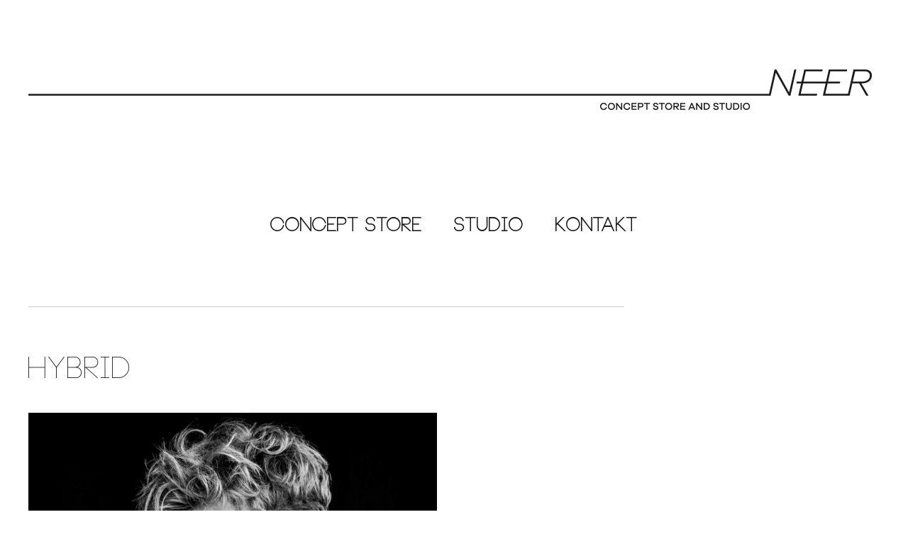

--- FILE ---
content_type: text/html; charset=UTF-8
request_url: https://www.neer.ch/kollektionen/hybrid/
body_size: 5426
content:
<!DOCTYPE html>
<html lang="de">
<head>
	<meta charset="UTF-8" />
	<meta name="viewport" content="width=device-width,initial-scale=1">
	<link rel="profile" href="https://gmpg.org/xfn/11">
	<link rel="pingback" href="https://www.neer.ch/wp2015/xmlrpc.php">
	<!--[if lt IE 9]>
		<script src="https://www.neer.ch/wp2015/wp-content/themes/zuki/js/html5.js"></script>
	<![endif]-->
<title>Hybrid</title>
<meta name='robots' content='max-image-preview:large' />
<link rel='dns-prefetch' href='//fonts.googleapis.com' />
<link rel='dns-prefetch' href='//s.w.org' />
<link rel="alternate" type="application/rss+xml" title=" &raquo; Feed" href="https://www.neer.ch/feed/" />
		<script type="text/javascript">
			window._wpemojiSettings = {"baseUrl":"https:\/\/s.w.org\/images\/core\/emoji\/13.1.0\/72x72\/","ext":".png","svgUrl":"https:\/\/s.w.org\/images\/core\/emoji\/13.1.0\/svg\/","svgExt":".svg","source":{"concatemoji":"https:\/\/www.neer.ch\/wp2015\/wp-includes\/js\/wp-emoji-release.min.js?ver=5.8.12"}};
			!function(e,a,t){var n,r,o,i=a.createElement("canvas"),p=i.getContext&&i.getContext("2d");function s(e,t){var a=String.fromCharCode;p.clearRect(0,0,i.width,i.height),p.fillText(a.apply(this,e),0,0);e=i.toDataURL();return p.clearRect(0,0,i.width,i.height),p.fillText(a.apply(this,t),0,0),e===i.toDataURL()}function c(e){var t=a.createElement("script");t.src=e,t.defer=t.type="text/javascript",a.getElementsByTagName("head")[0].appendChild(t)}for(o=Array("flag","emoji"),t.supports={everything:!0,everythingExceptFlag:!0},r=0;r<o.length;r++)t.supports[o[r]]=function(e){if(!p||!p.fillText)return!1;switch(p.textBaseline="top",p.font="600 32px Arial",e){case"flag":return s([127987,65039,8205,9895,65039],[127987,65039,8203,9895,65039])?!1:!s([55356,56826,55356,56819],[55356,56826,8203,55356,56819])&&!s([55356,57332,56128,56423,56128,56418,56128,56421,56128,56430,56128,56423,56128,56447],[55356,57332,8203,56128,56423,8203,56128,56418,8203,56128,56421,8203,56128,56430,8203,56128,56423,8203,56128,56447]);case"emoji":return!s([10084,65039,8205,55357,56613],[10084,65039,8203,55357,56613])}return!1}(o[r]),t.supports.everything=t.supports.everything&&t.supports[o[r]],"flag"!==o[r]&&(t.supports.everythingExceptFlag=t.supports.everythingExceptFlag&&t.supports[o[r]]);t.supports.everythingExceptFlag=t.supports.everythingExceptFlag&&!t.supports.flag,t.DOMReady=!1,t.readyCallback=function(){t.DOMReady=!0},t.supports.everything||(n=function(){t.readyCallback()},a.addEventListener?(a.addEventListener("DOMContentLoaded",n,!1),e.addEventListener("load",n,!1)):(e.attachEvent("onload",n),a.attachEvent("onreadystatechange",function(){"complete"===a.readyState&&t.readyCallback()})),(n=t.source||{}).concatemoji?c(n.concatemoji):n.wpemoji&&n.twemoji&&(c(n.twemoji),c(n.wpemoji)))}(window,document,window._wpemojiSettings);
		</script>
		<style type="text/css">
img.wp-smiley,
img.emoji {
	display: inline !important;
	border: none !important;
	box-shadow: none !important;
	height: 1em !important;
	width: 1em !important;
	margin: 0 .07em !important;
	vertical-align: -0.1em !important;
	background: none !important;
	padding: 0 !important;
}
</style>
	<link rel='stylesheet' id='wp-block-library-css'  href='https://www.neer.ch/wp2015/wp-includes/css/dist/block-library/style.min.css?ver=5.8.12' type='text/css' media='all' />
<style id='wp-block-library-theme-inline-css' type='text/css'>
#start-resizable-editor-section{display:none}.wp-block-audio figcaption{color:#555;font-size:13px;text-align:center}.is-dark-theme .wp-block-audio figcaption{color:hsla(0,0%,100%,.65)}.wp-block-code{font-family:Menlo,Consolas,monaco,monospace;color:#1e1e1e;padding:.8em 1em;border:1px solid #ddd;border-radius:4px}.wp-block-embed figcaption{color:#555;font-size:13px;text-align:center}.is-dark-theme .wp-block-embed figcaption{color:hsla(0,0%,100%,.65)}.blocks-gallery-caption{color:#555;font-size:13px;text-align:center}.is-dark-theme .blocks-gallery-caption{color:hsla(0,0%,100%,.65)}.wp-block-image figcaption{color:#555;font-size:13px;text-align:center}.is-dark-theme .wp-block-image figcaption{color:hsla(0,0%,100%,.65)}.wp-block-pullquote{border-top:4px solid;border-bottom:4px solid;margin-bottom:1.75em;color:currentColor}.wp-block-pullquote__citation,.wp-block-pullquote cite,.wp-block-pullquote footer{color:currentColor;text-transform:uppercase;font-size:.8125em;font-style:normal}.wp-block-quote{border-left:.25em solid;margin:0 0 1.75em;padding-left:1em}.wp-block-quote cite,.wp-block-quote footer{color:currentColor;font-size:.8125em;position:relative;font-style:normal}.wp-block-quote.has-text-align-right{border-left:none;border-right:.25em solid;padding-left:0;padding-right:1em}.wp-block-quote.has-text-align-center{border:none;padding-left:0}.wp-block-quote.is-large,.wp-block-quote.is-style-large{border:none}.wp-block-search .wp-block-search__label{font-weight:700}.wp-block-group.has-background{padding:1.25em 2.375em;margin-top:0;margin-bottom:0}.wp-block-separator{border:none;border-bottom:2px solid;margin-left:auto;margin-right:auto;opacity:.4}.wp-block-separator:not(.is-style-wide):not(.is-style-dots){width:100px}.wp-block-separator.has-background:not(.is-style-dots){border-bottom:none;height:1px}.wp-block-separator.has-background:not(.is-style-wide):not(.is-style-dots){height:2px}.wp-block-table thead{border-bottom:3px solid}.wp-block-table tfoot{border-top:3px solid}.wp-block-table td,.wp-block-table th{padding:.5em;border:1px solid;word-break:normal}.wp-block-table figcaption{color:#555;font-size:13px;text-align:center}.is-dark-theme .wp-block-table figcaption{color:hsla(0,0%,100%,.65)}.wp-block-video figcaption{color:#555;font-size:13px;text-align:center}.is-dark-theme .wp-block-video figcaption{color:hsla(0,0%,100%,.65)}.wp-block-template-part.has-background{padding:1.25em 2.375em;margin-top:0;margin-bottom:0}#end-resizable-editor-section{display:none}
</style>
<link rel='stylesheet' id='uaf_client_css-css'  href='https://www.neer.ch/wp2015/wp-content/uploads/useanyfont/uaf.css?ver=1748848361' type='text/css' media='all' />
<link rel='stylesheet' id='zuki-flex-slider-style-css'  href='https://www.neer.ch/wp2015/wp-content/themes/zuki/js/flex-slider/flexslider.css?ver=5.8.12' type='text/css' media='all' />
<link rel='stylesheet' id='zuki-fonts-css'  href='//fonts.googleapis.com/css?family=Libre+Baskerville%3A400%2C700%2C400italic%7CKarla%3A400%2C400italic%2C700%2C700italic%26subset%3Dlatin%2Clatin-ext&#038;subset=latin%2Clatin-ext' type='text/css' media='all' />
<link rel='stylesheet' id='genericons-css'  href='https://www.neer.ch/wp2015/wp-content/themes/zuki/assets/genericons/genericons.css?ver=3.0.3' type='text/css' media='all' />
<link rel='stylesheet' id='zuki-style-css'  href='https://www.neer.ch/wp2015/wp-content/themes/zuki-child-01/style.css?ver=20140630' type='text/css' media='all' />
<script type='text/javascript' src='https://www.neer.ch/wp2015/wp-includes/js/jquery/jquery.min.js?ver=3.6.0' id='jquery-core-js'></script>
<script type='text/javascript' src='https://www.neer.ch/wp2015/wp-includes/js/jquery/jquery-migrate.min.js?ver=3.3.2' id='jquery-migrate-js'></script>
<script type='text/javascript' src='https://www.neer.ch/wp2015/wp-content/themes/zuki/js/jquery.fitvids.js?ver=1.1' id='zuki-fitvids-js'></script>
<script type='text/javascript' src='https://www.neer.ch/wp2015/wp-content/themes/zuki/js/flex-slider/jquery.flexslider-min.js?ver=5.8.12' id='zuki-flex-slider-js'></script>
<script type='text/javascript' src='https://www.neer.ch/wp2015/wp-content/themes/zuki/js/functions.js?ver=20140426' id='zuki-script-js'></script>
<link rel="https://api.w.org/" href="https://www.neer.ch/wp-json/" /><link rel="alternate" type="application/json" href="https://www.neer.ch/wp-json/wp/v2/pages/1168" /><link rel="EditURI" type="application/rsd+xml" title="RSD" href="https://www.neer.ch/wp2015/xmlrpc.php?rsd" />
<link rel="wlwmanifest" type="application/wlwmanifest+xml" href="https://www.neer.ch/wp2015/wp-includes/wlwmanifest.xml" /> 
<meta name="generator" content="WordPress 5.8.12" />
<link rel="canonical" href="https://www.neer.ch/kollektionen/hybrid/" />
<link rel='shortlink' href='https://www.neer.ch/?p=1168' />
<link rel="alternate" type="application/json+oembed" href="https://www.neer.ch/wp-json/oembed/1.0/embed?url=https%3A%2F%2Fwww.neer.ch%2Fkollektionen%2Fhybrid%2F" />
<link rel="alternate" type="text/xml+oembed" href="https://www.neer.ch/wp-json/oembed/1.0/embed?url=https%3A%2F%2Fwww.neer.ch%2Fkollektionen%2Fhybrid%2F&#038;format=xml" />
	<style type="text/css">
		.widget-area p.summary a,
		.entry-content p a,
		.entry-content li a,
		.page .entry-content p a,
		blockquote cite a,
		.textwidget a,
		#comments .comment-text a,
		.authorbox p.author-description a {color: ;}
		.widget_zuki_recentposts_color .bg-wrap {background: ;}
		.archive-menu-content {background: ;}
	</style>
			<style type="text/css" id="zuki-header-css">
			#site-title h1 {

		}
		</style>
			<style type="text/css" id="wp-custom-css">
			/* Enter Your Custom CSS Here */

#featured-content .entry-author {
    display: none;
}

.single-post .post .entry-header .entry-author {
    display: none;
}


.single-post .entry-header .entry-date {
  display: none;
}

#featured-content .entry-date, #featured-content .entry-comments {
    display: none;
}

#site-nav ul li a  {
  font-weight: bolder;
}		</style>
		</head>

<body data-rsssl=1 class="page-template-default page page-id-1168 page-child parent-pageid-12">

	<div id="container">

		<header id="masthead" class="cf" role="banner">

					<h2 class = "easylogo" style = "text-align: center" ><a href="https://www.neer.ch" title="">
			<span style = "line-height:0" class = "none">
			<img src="https://www.neer.ch/wp2015/wp-content/uploads/2016/05/logo_neer_2016.png" alt=""
			 style = "max-width:100%; width: 100%"  />
			</span></a></h2>			<div id="site-title">
							<div id="site-header">

				</div><!-- end #site-header -->
							<h1><a href="https://www.neer.ch/" title=""></a></h1>
						</div><!-- end #site-title -->

			<a href="#menuopen" id="mobile-menu-toggle"><span>Menü</span></a>

			<div id="mobile-menu-wrap" class="cf">
								<nav id="site-nav" class="cf">
					<ul id="menu-top" class="nav-menu"><li id="menu-item-485" class="menu-item menu-item-type-post_type menu-item-object-page menu-item-485"><a href="https://www.neer.ch/concept-store/">CONCEPT STORE</a></li>
<li id="menu-item-265" class="menu-item menu-item-type-post_type menu-item-object-page current-page-ancestor current-menu-ancestor current-menu-parent current-page-parent current_page_parent current_page_ancestor menu-item-has-children menu-item-265"><a href="https://www.neer.ch/kollektionen/">STUDIO</a>
<ul class="sub-menu">
	<li id="menu-item-261" class="menu-item menu-item-type-post_type menu-item-object-page menu-item-261"><a href="https://www.neer.ch/projekte/">Projekte</a></li>
	<li id="menu-item-1187" class="menu-item menu-item-type-post_type menu-item-object-page current-menu-item page_item page-item-1168 current_page_item menu-item-1187"><a href="https://www.neer.ch/kollektionen/hybrid/" aria-current="page">Hybrid</a></li>
	<li id="menu-item-955" class="menu-item menu-item-type-post_type menu-item-object-page menu-item-955"><a href="https://www.neer.ch/kollektionen/feel/">feel</a></li>
	<li id="menu-item-736" class="menu-item menu-item-type-post_type menu-item-object-page menu-item-736"><a href="https://www.neer.ch/kollektionen/aare/">AARE</a></li>
	<li id="menu-item-635" class="menu-item menu-item-type-post_type menu-item-object-page menu-item-635"><a href="https://www.neer.ch/kollektionen/giebel/">Giebel</a></li>
	<li id="menu-item-449" class="menu-item menu-item-type-post_type menu-item-object-page menu-item-449"><a href="https://www.neer.ch/kollektionen/anzin-2/">ANZIN</a></li>
	<li id="menu-item-262" class="menu-item menu-item-type-post_type menu-item-object-page menu-item-262"><a href="https://www.neer.ch/kollektionen/schattenbilder/">Schattenbilder</a></li>
	<li id="menu-item-263" class="menu-item menu-item-type-post_type menu-item-object-page menu-item-263"><a href="https://www.neer.ch/kollektionen/again/">Again</a></li>
	<li id="menu-item-264" class="menu-item menu-item-type-post_type menu-item-object-page menu-item-264"><a href="https://www.neer.ch/kollektionen/unison/">Unison</a></li>
</ul>
</li>
<li id="menu-item-266" class="menu-item menu-item-type-post_type menu-item-object-page menu-item-266"><a href="https://www.neer.ch/kontakt/">Kontakt</a></li>
</ul>				</nav><!-- end #site-nav -->
				<a href="#menuclose" id="mobile-menu-close"><span>Menü schiessen</span></a>
			</div><!-- end #mobile-menu-wrap -->

			
		</header><!-- end #masthead -->

<div id="main-wrap">
	<div id="primary" class="site-content cf" role="main">

		
<article id="post-1168" class="cf post-1168 page type-page status-publish hentry">

	<header class="entry-header">
		<h1 class="entry-title">Hybrid</h1>
	</header><!-- end .entry-header -->

	<div class="entry-content cf">
		
<figure class="wp-block-image is-resized"><img loading="lazy" src="https://www.neer.ch/wp2015/wp-content/uploads/2019/06/P6090575_©OliviaPulver_LowRes-768x1024.jpg" alt="" class="wp-image-1169" width="576" height="768" srcset="https://www.neer.ch/wp2015/wp-content/uploads/2019/06/P6090575_©OliviaPulver_LowRes-768x1024.jpg 768w, https://www.neer.ch/wp2015/wp-content/uploads/2019/06/P6090575_©OliviaPulver_LowRes-225x300.jpg 225w, https://www.neer.ch/wp2015/wp-content/uploads/2019/06/P6090575_©OliviaPulver_LowRes-420x560.jpg 420w" sizes="(max-width: 576px) 100vw, 576px" /><figcaption>&#8220;Hybride Neuschöpfung und interdisziplinäre Verwertungen&#8221; &#8211; Ein Projekt in Zusammenarbeit mit der Berufsschule Aarau und dem Naturama.<br>Fotos: Olivia Pulver<br> </figcaption></figure>



<p><br></p>



<figure class="wp-block-image is-resized"><img loading="lazy" src="https://www.neer.ch/wp2015/wp-content/uploads/2019/06/P6090588_©OliviaPulver_LowRes-768x1024.jpg" alt="" class="wp-image-1170" width="576" height="768" srcset="https://www.neer.ch/wp2015/wp-content/uploads/2019/06/P6090588_©OliviaPulver_LowRes-768x1024.jpg 768w, https://www.neer.ch/wp2015/wp-content/uploads/2019/06/P6090588_©OliviaPulver_LowRes-225x300.jpg 225w, https://www.neer.ch/wp2015/wp-content/uploads/2019/06/P6090588_©OliviaPulver_LowRes-420x560.jpg 420w" sizes="(max-width: 576px) 100vw, 576px" /></figure>



<figure class="wp-block-image is-resized"><img loading="lazy" src="https://www.neer.ch/wp2015/wp-content/uploads/2019/06/P6090635_©OliviaPulver_LowRes-768x1024.jpg" alt="" class="wp-image-1171" width="576" height="768" srcset="https://www.neer.ch/wp2015/wp-content/uploads/2019/06/P6090635_©OliviaPulver_LowRes-768x1024.jpg 768w, https://www.neer.ch/wp2015/wp-content/uploads/2019/06/P6090635_©OliviaPulver_LowRes-225x300.jpg 225w, https://www.neer.ch/wp2015/wp-content/uploads/2019/06/P6090635_©OliviaPulver_LowRes-420x560.jpg 420w" sizes="(max-width: 576px) 100vw, 576px" /></figure>



<figure class="wp-block-image is-resized"><img loading="lazy" src="https://www.neer.ch/wp2015/wp-content/uploads/2019/06/P6090956_©OliviaPulver_LowRes-768x1024.jpg" alt="" class="wp-image-1177" width="576" height="768" srcset="https://www.neer.ch/wp2015/wp-content/uploads/2019/06/P6090956_©OliviaPulver_LowRes-768x1024.jpg 768w, https://www.neer.ch/wp2015/wp-content/uploads/2019/06/P6090956_©OliviaPulver_LowRes-225x300.jpg 225w, https://www.neer.ch/wp2015/wp-content/uploads/2019/06/P6090956_©OliviaPulver_LowRes-420x560.jpg 420w" sizes="(max-width: 576px) 100vw, 576px" /></figure>



<figure class="wp-block-image is-resized"><img loading="lazy" src="https://www.neer.ch/wp2015/wp-content/uploads/2019/06/P6090944_©OliviaPulver_LowRes-768x1024.jpg" alt="" class="wp-image-1176" width="576" height="768" srcset="https://www.neer.ch/wp2015/wp-content/uploads/2019/06/P6090944_©OliviaPulver_LowRes-768x1024.jpg 768w, https://www.neer.ch/wp2015/wp-content/uploads/2019/06/P6090944_©OliviaPulver_LowRes-225x300.jpg 225w, https://www.neer.ch/wp2015/wp-content/uploads/2019/06/P6090944_©OliviaPulver_LowRes-420x560.jpg 420w" sizes="(max-width: 576px) 100vw, 576px" /></figure>



<figure class="wp-block-image is-resized"><img loading="lazy" src="https://www.neer.ch/wp2015/wp-content/uploads/2019/06/P6090932_©OliviaPulver_LowRes-683x1024.jpg" alt="" class="wp-image-1175" width="512" height="768" srcset="https://www.neer.ch/wp2015/wp-content/uploads/2019/06/P6090932_©OliviaPulver_LowRes-683x1024.jpg 683w, https://www.neer.ch/wp2015/wp-content/uploads/2019/06/P6090932_©OliviaPulver_LowRes-200x300.jpg 200w, https://www.neer.ch/wp2015/wp-content/uploads/2019/06/P6090932_©OliviaPulver_LowRes-768x1152.jpg 768w, https://www.neer.ch/wp2015/wp-content/uploads/2019/06/P6090932_©OliviaPulver_LowRes.jpg 2000w" sizes="(max-width: 512px) 100vw, 512px" /></figure>



<figure class="wp-block-image is-resized"><img loading="lazy" src="https://www.neer.ch/wp2015/wp-content/uploads/2019/06/P6090931_©OliviaPulver_LowRes-768x1024.jpg" alt="" class="wp-image-1174" width="576" height="768" srcset="https://www.neer.ch/wp2015/wp-content/uploads/2019/06/P6090931_©OliviaPulver_LowRes-768x1024.jpg 768w, https://www.neer.ch/wp2015/wp-content/uploads/2019/06/P6090931_©OliviaPulver_LowRes-225x300.jpg 225w, https://www.neer.ch/wp2015/wp-content/uploads/2019/06/P6090931_©OliviaPulver_LowRes-420x560.jpg 420w" sizes="(max-width: 576px) 100vw, 576px" /></figure>



<figure class="wp-block-image is-resized"><img loading="lazy" src="https://www.neer.ch/wp2015/wp-content/uploads/2019/06/P6090765_©OliviaPulver_LowRes-768x1024.jpg" alt="" class="wp-image-1172" width="576" height="768" srcset="https://www.neer.ch/wp2015/wp-content/uploads/2019/06/P6090765_©OliviaPulver_LowRes-768x1024.jpg 768w, https://www.neer.ch/wp2015/wp-content/uploads/2019/06/P6090765_©OliviaPulver_LowRes-225x300.jpg 225w, https://www.neer.ch/wp2015/wp-content/uploads/2019/06/P6090765_©OliviaPulver_LowRes-420x560.jpg 420w" sizes="(max-width: 576px) 100vw, 576px" /></figure>



<figure class="wp-block-image is-resized"><img loading="lazy" src="https://www.neer.ch/wp2015/wp-content/uploads/2019/06/P6090869_©OliviaPulver_LowRes-768x1024.jpg" alt="" class="wp-image-1173" width="576" height="768" srcset="https://www.neer.ch/wp2015/wp-content/uploads/2019/06/P6090869_©OliviaPulver_LowRes-768x1024.jpg 768w, https://www.neer.ch/wp2015/wp-content/uploads/2019/06/P6090869_©OliviaPulver_LowRes-225x300.jpg 225w, https://www.neer.ch/wp2015/wp-content/uploads/2019/06/P6090869_©OliviaPulver_LowRes-420x560.jpg 420w" sizes="(max-width: 576px) 100vw, 576px" /></figure>
	</div><!-- .entry-content -->

</article><!-- end post-1168 -->
	</div><!-- end #primary -->




<footer id="colophon" class="site-footer cf">
	
	
	<div id="site-info">
		<ul class="credit" role="contentinfo">
							<li>© Neer Design</li>
					</ul><!-- end .credit -->
	</div><!-- end #site-info -->

</footer><!-- end #colophon -->
</div><!-- end #main-wrap -->

</div><!-- end #container -->

<script type='text/javascript' src='https://www.neer.ch/wp2015/wp-includes/js/wp-embed.min.js?ver=5.8.12' id='wp-embed-js'></script>


<!-- Powered by Orbisius Child Theme Creator | URL: https://orbisius.com/products/wordpress-plugins/orbisius-child-theme-creator/ -->


</body>
</html>

--- FILE ---
content_type: text/css
request_url: https://www.neer.ch/wp2015/wp-content/uploads/useanyfont/uaf.css?ver=1748848361
body_size: 60
content:
				@font-face {
					font-family: 'NeouThin';
					src: url('/wp2015/wp-content/uploads/useanyfont/150327061754NeouThin.woff') format('woff');
					  font-display: auto;
				}

				.NeouThin{font-family: 'NeouThin' !important;}

						@font-face {
					font-family: 'galano';
					src: url('/wp2015/wp-content/uploads/useanyfont/160523090448Galano.woff') format('woff');
					  font-display: auto;
				}

				.galano{font-family: 'galano' !important;}

						@font-face {
					font-family: 'galano';
					src: url('/wp2015/wp-content/uploads/useanyfont/160523090518Galano.woff') format('woff');
					  font-display: auto;
				}

				.galano{font-family: 'galano' !important;}

						body, h1, h2, h3, h4, h5, h6{
					font-family: 'NeouThin' !important;
				}
						body, p, blockquote, li, a, .main-navigation ul, .main-navigation li, .widget input, .widget textarea, .widget table, .widget th, .widget td, .widget pre, .widget li, .widget_categories .children, .widget_nav_menu .sub-menu, .widget_pages .children, .widget abbr[title]{
					font-family: 'NeouThin' !important;
				}
		

--- FILE ---
content_type: text/css
request_url: https://www.neer.ch/wp2015/wp-content/themes/zuki-child-01/style.css?ver=20140630
body_size: -26
content:
/*
Theme Name: Zuki Child 01
Theme URI: 
Description: Child 01 theme for the Zuki theme
Author: <a href="http://www.elmastudio.de/en/">Elmastudio</a>
Author URI: 
Template: zuki
Version: 1.1.1
*/

/* Generated by Orbisius Child Theme Creator (http://club.orbisius.com/products/wordpress-plugins/orbisius-child-theme-creator/) on Fri, 27 Mar 2015 17:55:50 +0000 */ 

@import url('../zuki/style.css');
